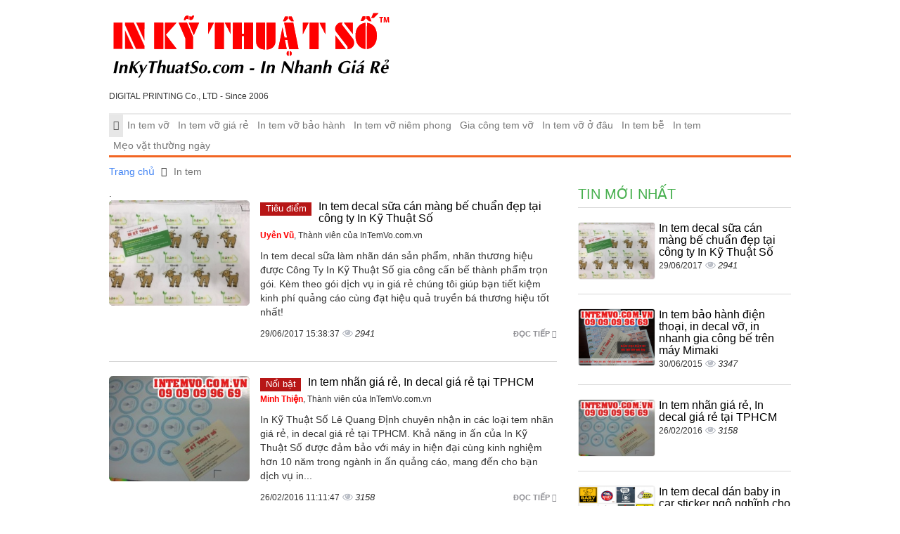

--- FILE ---
content_type: text/html; charset=UTF-8
request_url: https://intemvo.com.vn/in-tem.html
body_size: 10013
content:
<!DOCTYPE html>
<html lang="vi">
    <head>
        <meta charset="utf-8">
        <meta http-equiv="X-UA-Compatible" content="IE=edge">
        <title>In tem, InTemVo.com.vn, Trang 1</title>
        <meta name="viewport" content="width=device-width, initial-scale=1, maximum-scale=1, minimum-scale=1, user-scalable=no, minimal-ui" />
        <meta name="description" content="In tem, InTemVo.com.vn, chuyên trang In tem, Trang 1">
        <meta name="keywords" content="In tem">
        <meta name="robots" content="index, follow">
        <meta name="geo.region" content="">
        <meta name="geo.placename" content="">
        <meta name="geo.position" content="">
        <meta name="ICBM" content="">

        <meta property="og:site_name" content="InTemVo.com.vn">
        <meta property="og:title" content="In tem">
        <meta property="og:description" content="In tem">
        <meta property="og:url" content="http://intemvo.com.vn/in-tem.html">
        <meta property="og:image" content="https://cdn.intemvo.com.vn/asset/home/img/logo_fb.png">
        <meta property="og:type" content="website">
        <meta property="og:locale" itemprop="inLanguage" content="vi_VN">
        <meta property="og:type" content="article" />
        <meta property="fb:admins" content="">
        <meta property="fb:app_id" content="">
        <meta name="google-signin-clientid" content="229737549315-jm6h3uo1elndmhnu6vb7vgskk8p3d978.apps.googleusercontent.com" />
        <meta name="google-signin-scope" content="https://www.googleapis.com/auth/plus.login" />
        <meta name="google-signin-requestvisibleactions" content="http://schema.org/AddAction" />
        <meta name="google-signin-cookiepolicy" content="single_host_origin" />

        <link rel="shortcut icon" href="https://cdn.intemvo.com.vn/asset/admin/images/favicon.jpg">
        <link rel="image_src" href="https://cdn.intemvo.com.vn/asset/home/img/logo.png">
        <link rel="canonical" href="https://intemvo.com.vn/in-tem.html">
        <link rel="author" href="">

        <link type="text/css" rel="stylesheet" href="https://cdn.intemvo.com.vn/asset/home/css/blog/bootstrap.css?898">
<link type="text/css" rel="stylesheet" href="https://cdn.intemvo.com.vn/asset/home/css/blog/owl.carousel.css?898">
<link type="text/css" rel="stylesheet" href="https://cdn.intemvo.com.vn/asset/home/css/blog/owl.theme.css?898">
<link type="text/css" rel="stylesheet" href="https://cdn.intemvo.com.vn/asset/home/css/blog/node.css?898">
<link type="text/css" rel="stylesheet" href="https://cdn.intemvo.com.vn/asset/home/css/blog/font-awesome.css?898">
<link type="text/css" rel="stylesheet" href="https://cdn.intemvo.com.vn/asset/home/css/blog/style.css?898">
<link type="text/css" rel="stylesheet" href="https://cdn.intemvo.com.vn/asset/home/css/muabannhanhapi.css?898">
<script type="text/javascript" src="https://cdn.intemvo.com.vn/asset/home/js/blog/jquery-1.9.1.js?898"></script>
<script type="text/javascript" src="https://cdn.intemvo.com.vn/asset/home/js/blog/owl.carousel.js?898"></script>
<script type="text/javascript" src="https://cdn.intemvo.com.vn/asset/home/js/blog/bootstrap.js?898"></script>
<script type="text/javascript" src="https://cdn.intemvo.com.vn/asset/home/js/blog/popup.js?898"></script>


        <script>
            (function(i,s,o,g,r,a,m){i['GoogleAnalyticsObject']=r;i[r]=i[r]||function(){
            (i[r].q=i[r].q||[]).push(arguments)},i[r].l=1*new Date();a=s.createElement(o),
            m=s.getElementsByTagName(o)[0];a.async=1;a.src=g;m.parentNode.insertBefore(a,m)
            })(window,document,'script','//www.google-analytics.com/analytics.js','ga');

            ga('create', 'UA-64914215-1', 'auto');
            ga('send', 'pageview');

        </script>
    </head>

    <body>
        <header id="header">
    <div class="container">
        <div class="col-sm-5 col-md-5 col-0">
            <a href="https://intemvo.com.vn/" id="logo">
                <img src="https://cdn.intemvo.com.vn/asset/home/img/logo_inkythuatso.svg"  alt="In tem, InTemVo.com.vn, Trang 1">
            </a>
            <div style="font-size: 12px">
                DIGITAL PRINTING Co., LTD - Since 2006
            </div>
        </div>
        <div class="col-sm-9 col-md-9">
            <div class="ad-header">
            </div>
        </div>
        
        <div class="clearfix"></div>
    <nav id="nav" class="navbar navbar-default">
        <div class="navbar-header congso-navbar-header">
            <button type="button" class="navbar-toggle collapsed" data-toggle="collapse" data-target="#bs-example-navbar-collapse-1">
                <span class="sr-only">Toggle navigation</span>
                <span class="icon-bar"></span>
                <span class="icon-bar"></span>
                <span class="icon-bar"></span>
            </button>
        </div>
        <div class="collapse navbar-collapse congso-navbar-collapse" id="bs-example-navbar-collapse-1">
            <ul class="nav navbar-nav congso-nav">
                <li class="active"><a href="https://intemvo.com.vn/"><i class="fa fa-home"></i></a></li>
                                                    <li>
                        <a href="/in-tem-vo.html" title="In tem vỡ">
                            In tem vỡ                        </a>
                                    
                    
                </li> 
                                                    <li>
                        <a href="/in-tem-vo-gia-re.html" title="In tem vỡ giá rẻ">
                            In tem vỡ giá rẻ                        </a>
                                    
                    
                </li> 
                                                    <li>
                        <a href="/in-tem-vo-bao-hanh.html" title="In tem vỡ bảo hành">
                            In tem vỡ bảo hành                        </a>
                                    
                    
                </li> 
                                                    <li>
                        <a href="/in-tem-vo-niem-phong.html" title="In tem vỡ niêm phong">
                            In tem vỡ niêm phong                        </a>
                                    
                    
                </li> 
                                                    <li>
                        <a href="/gia-cong-tem-vo.html" title="Gia công tem vỡ">
                            Gia công tem vỡ                        </a>
                                    
                    
                </li> 
                                                    <li>
                        <a href="/in-tem-vo-o-dau.html" title="In tem vỡ ở đâu">
                            In tem vỡ ở đâu                        </a>
                                    
                    
                </li> 
                                                    <li>
                        <a href="/in-tem-be.html" title="In tem bễ">
                            In tem bễ                        </a>
                                    
                    
                </li> 
                                                    <li>
                        <a href="/in-tem.html" title="In tem">
                            In tem                        </a>
                                    
                    
                </li> 
                                                    <li>
                        <a href="/meo-vat-thuong-ngay.html" title="Mẹo vặt thường ngày">
                            Mẹo vặt thường ngày                        </a>
                                    
                    
                </li> 
                            </ul>
        </div>
</nav>
</header>
        <style type="text/css">
    .congso-post-block .post-detail .post-title a:hover{color:#4caf50;}
</style>
<section id="section2">
    <div class="container">
        <div class="row">
            <div class="col-sm-12">
    <ol class="breadcrumb">
                                                                                <li>
                            <a href="https://intemvo.com.vn/">Trang chủ</a>
                        </li>
                                                                                                            <li class="active">
                            <h1>In tem</h1>
                        </li>
                                                            </ol>   
</div>
<div class="clearfix"></div>
            <div class="col-lg-8 col-md-8 congso-main-content">
                            <div class="congso-list-post">.
                                        <div class="congso-post-block">
                        <div class="post-image list-img">
                                                            <img src="https://cdn.intemvo.com.vn/asset/home/img/250/5954bc8d3ec5c1498725517.jpg" alt="In tem decal sữa cán màng bế chuẩn đẹp tại công ty In Kỹ Thuật Số">
                                                    </div>
                        <div class="post-detail list-category">
                            <h2 class="post-title">
                                                                    <span class="congso-light">
                                        Tiêu điểm                                    </span>
                                                                <a href="https://intemvo.com.vn/in-tem-decal-sua-can-mang-be-chuan-dep-tai-cong-ty-in-ky-thuat-so-135.html" class="title-post">In tem decal sữa cán màng bế chuẩn đẹp tại công ty In Kỹ Thuật Số</a></h2>
                            <div class="post-author">
                                <a class="author-name" href="">
                                    <b style="color: red">Uyên Vũ</b>, Thành viên của InTemVo.com.vn                                </a>
                            </div>
                            <div class="post-body">
                                In tem decal sữa làm nhãn dán sản phẩm, nhãn thương hiệu được Công Ty In Kỹ Thuật Số gia công cấn bế thành phẩm trọn gói. Kèm theo gói dịch vụ in giá rẻ chúng tôi giúp bạn tiết kiệm kinh phí quảng cáo cùng đạt hiệu quả truyền bá thương hiệu tốt nhất!                            </div>
                            <div class="post-footer">
                                <a href="https://intemvo.com.vn/in-tem-decal-sua-can-mang-be-chuan-dep-tai-cong-ty-in-ky-thuat-so-135.html" class="congso-readmore">
                                    Đọc tiếp <i class="fa fa-share"></i>
                                </a>
                                <div class="congso-likebox">
                                    <div class="fb-like" data-href="https://intemvo.com.vn/in-tem-decal-sua-can-mang-be-chuan-dep-tai-cong-ty-in-ky-thuat-so-135.html" data-layout="button_count" data-action="like" data-show-faces="false" data-share="true"></div>
                                </div>
                                <span>29/06/2017 15:38:37</span>
                                <span class="analytics">2941</span>
                            </div>
                        </div>
                    </div>
                                        <div class="congso-post-block">
                        <div class="post-image list-img">
                                                            <img src="https://cdn.intemvo.com.vn/asset/home/img/250/in_tem_nhan_gia_re_in_decal_gia_re_tai_tphcm20160226111147.jpg" alt="In tem nhãn giá rẻ, In decal giá rẻ tại TPHCM">
                                                    </div>
                        <div class="post-detail list-category">
                            <h2 class="post-title">
                                                                    <span class="congso-light">
                                        Nổi bật                                    </span>
                                                                <a href="https://intemvo.com.vn/in-tem-nhan-gia-re-in-decal-gia-re-tai-tphcm-93.html" class="title-post">In tem nhãn giá rẻ, In decal giá rẻ tại TPHCM</a></h2>
                            <div class="post-author">
                                <a class="author-name" href="">
                                    <b style="color: red">Minh Thiện</b>, Thành viên của InTemVo.com.vn                                </a>
                            </div>
                            <div class="post-body">
                                In Kỹ Thuật Số Lê Quang Định chuyên nhận in các loại tem nhãn giá rẻ, in decal giá rẻ tại TPHCM. Khả năng in ấn của In Kỹ Thuật Số được đảm bảo với máy in hiện đại cùng kinh nghiệm hơn 10 năm trong ngành in ấn quảng cáo, mang đến cho bạn dịch vụ in...                            </div>
                            <div class="post-footer">
                                <a href="https://intemvo.com.vn/in-tem-nhan-gia-re-in-decal-gia-re-tai-tphcm-93.html" class="congso-readmore">
                                    Đọc tiếp <i class="fa fa-share"></i>
                                </a>
                                <div class="congso-likebox">
                                    <div class="fb-like" data-href="https://intemvo.com.vn/in-tem-nhan-gia-re-in-decal-gia-re-tai-tphcm-93.html" data-layout="button_count" data-action="like" data-show-faces="false" data-share="true"></div>
                                </div>
                                <span>26/02/2016 11:11:47</span>
                                <span class="analytics">3158</span>
                            </div>
                        </div>
                    </div>
                                        <div class="congso-post-block">
                        <div class="post-image list-img">
                                                            <img src="https://cdn.intemvo.com.vn/asset/home/img/250/57f72af73ec8f1475816183.png" alt="In tem decal dán baby in car sticker ngộ nghĩnh cho Đại lý xe ôtô Mazda">
                                                    </div>
                        <div class="post-detail list-category">
                            <h2 class="post-title">
                                                                <a href="https://intemvo.com.vn/in-tem-decal-dan-baby-in-car-sticker-ngo-nghinh-cho-dai-ly-xe-oto-mazda-133.html" class="title-post">In tem decal dán baby in car sticker ngộ nghĩnh cho Đại lý xe ôtô Mazda</a></h2>
                            <div class="post-author">
                                <a class="author-name" href="">
                                    <b style="color: red">Nguyễn Liên</b>, Thành viên của InTemVo.com.vn                                </a>
                            </div>
                            <div class="post-body">
                                Công ty In Tem Vỡ - intemvo.com.vn chuyên nhận in tem decal dán baby in car sticker ngộ nghĩnh cho các đại lý, showroom xe hơi, trong đó có đại lý xe ôtô Mazda,... với cước phí hấp dẫn. Nhanh tay đặt in tem decal dán để được nhận báo giá nhanh và tư...                            </div>
                            <div class="post-footer">
                                <a href="https://intemvo.com.vn/in-tem-decal-dan-baby-in-car-sticker-ngo-nghinh-cho-dai-ly-xe-oto-mazda-133.html" class="congso-readmore">
                                    Đọc tiếp <i class="fa fa-share"></i>
                                </a>
                                <div class="congso-likebox">
                                    <div class="fb-like" data-href="https://intemvo.com.vn/in-tem-decal-dan-baby-in-car-sticker-ngo-nghinh-cho-dai-ly-xe-oto-mazda-133.html" data-layout="button_count" data-action="like" data-show-faces="false" data-share="true"></div>
                                </div>
                                <span>07/10/2016 11:56:23</span>
                                <span class="analytics">4460</span>
                            </div>
                        </div>
                    </div>
                                        <div class="congso-post-block">
                        <div class="post-image list-img">
                                                            <img src="https://cdn.intemvo.com.vn/asset/home/img/250/586ca4e5b159d1483515109.jpg" alt="Mẹo thiết kế tem nhãn đẹp, ấn tượng và mang lại hiệu quả cao">
                                                    </div>
                        <div class="post-detail list-category">
                            <h2 class="post-title">
                                                                    <span class="congso-light">
                                        Nổi bật                                    </span>
                                                                <a href="https://intemvo.com.vn/meo-thiet-ke-tem-nhan-dep-an-tuong-va-mang-lai-hieu-qua-cao-134.html" class="title-post">Mẹo thiết kế tem nhãn đẹp, ấn tượng và mang lại hiệu quả cao</a></h2>
                            <div class="post-author">
                                <a class="author-name" href="">
                                    <b style="color: red">Nguyễn Liên</b>, Thành viên của InTemVo.com.vn                                </a>
                            </div>
                            <div class="post-body">
                                Tem nhãn dán sản phẩm có vai trò rất quan trọng đối với nhà kinh doanh. Và để làm nên thương hiệu và mang lại hiệu quả khi in tem nhãn. Mời bạn cùng đọc bài viết sau từ Công ty In Tem Vỡ - InTemVo.com.vn để có thêm kinh nghiệm in ấn tem nhãn cho...                            </div>
                            <div class="post-footer">
                                <a href="https://intemvo.com.vn/meo-thiet-ke-tem-nhan-dep-an-tuong-va-mang-lai-hieu-qua-cao-134.html" class="congso-readmore">
                                    Đọc tiếp <i class="fa fa-share"></i>
                                </a>
                                <div class="congso-likebox">
                                    <div class="fb-like" data-href="https://intemvo.com.vn/meo-thiet-ke-tem-nhan-dep-an-tuong-va-mang-lai-hieu-qua-cao-134.html" data-layout="button_count" data-action="like" data-show-faces="false" data-share="true"></div>
                                </div>
                                <span>04/01/2017 14:31:49</span>
                                <span class="analytics">3367</span>
                            </div>
                        </div>
                    </div>
                                        <div class="congso-post-block">
                        <div class="post-image list-img">
                                                            <img src="https://cdn.intemvo.com.vn/asset/home/img/250/in_tem_nhan_decal_inkythuatso_com20160125095642.jpg" alt="In tem nhãn decal - Inkythuatso.com">
                                                    </div>
                        <div class="post-detail list-category">
                            <h2 class="post-title">
                                                                <a href="https://intemvo.com.vn/in-tem-nhan-decal-inkythuatso-com-88.html" class="title-post">In tem nhãn decal - Inkythuatso.com</a></h2>
                            <div class="post-author">
                                <a class="author-name" href="">
                                    <b style="color: red">Tiên Tiên</b>, Thành viên của InTemVo.com.vn                                </a>
                            </div>
                            <div class="post-body">
                                Dịch vụ in tem nh&atilde;n decal tại In Kỹ Thuật Số:- In tem nh&atilde;n decal gi&aacute; rẻ, in tem nh&atilde;n decal nhanh- In tem nh&atilde;n decal c&aacute;c k&iacute;ch thước d&aacute;n chai nhựa, thủy tinh, gỗ, hộp giấy, b&igrave;nh, lọ,...- In...                            </div>
                            <div class="post-footer">
                                <a href="https://intemvo.com.vn/in-tem-nhan-decal-inkythuatso-com-88.html" class="congso-readmore">
                                    Đọc tiếp <i class="fa fa-share"></i>
                                </a>
                                <div class="congso-likebox">
                                    <div class="fb-like" data-href="https://intemvo.com.vn/in-tem-nhan-decal-inkythuatso-com-88.html" data-layout="button_count" data-action="like" data-show-faces="false" data-share="true"></div>
                                </div>
                                <span>25/01/2016 09:56:42</span>
                                <span class="analytics">180</span>
                            </div>
                        </div>
                    </div>
                                        <div class="congso-post-block">
                        <div class="post-image list-img">
                                                            <img src="https://cdn.intemvo.com.vn/asset/home/img/250/in_sticker_theo_yeu_cau_inkythuatso_com20160119131222.jpg" alt="In sticker theo yêu cầu - inkythuatso.com">
                                                    </div>
                        <div class="post-detail list-category">
                            <h2 class="post-title">
                                                                <a href="https://intemvo.com.vn/in-sticker-theo-yeu-cau-inkythuatso-com-87.html" class="title-post">In sticker theo yêu cầu - inkythuatso.com</a></h2>
                            <div class="post-author">
                                <a class="author-name" href="">
                                    <b style="color: red">Tiên Tiên</b>, Thành viên của InTemVo.com.vn                                </a>
                            </div>
                            <div class="post-body">
                                C&aacute;c loại sticker In Kỹ Thuật Số thực hiện bao gồm:- In sticker h&igrave;nh nh&acirc;n vật hoạt h&igrave;nh- In sticker h&igrave;nh thần tượng Kpop, người nổi tiếng- In sticker d&aacute;n tường- In sticker d&aacute;n b&agrave;n, b&agrave;n...                            </div>
                            <div class="post-footer">
                                <a href="https://intemvo.com.vn/in-sticker-theo-yeu-cau-inkythuatso-com-87.html" class="congso-readmore">
                                    Đọc tiếp <i class="fa fa-share"></i>
                                </a>
                                <div class="congso-likebox">
                                    <div class="fb-like" data-href="https://intemvo.com.vn/in-sticker-theo-yeu-cau-inkythuatso-com-87.html" data-layout="button_count" data-action="like" data-show-faces="false" data-share="true"></div>
                                </div>
                                <span>19/01/2016 13:12:22</span>
                                <span class="analytics">218</span>
                            </div>
                        </div>
                    </div>
                                        <div class="congso-post-block">
                        <div class="post-image list-img">
                                                            <img src="https://cdn.intemvo.com.vn/asset/home/img/250/dia_chi_in_tem_vo_uy_tin_tai_tp_hcm20150304112500.png" alt="Địa chỉ in tem vỡ uy tín tại Tp.HCM">
                                                    </div>
                        <div class="post-detail list-category">
                            <h2 class="post-title">
                                                                    <span class="congso-light">
                                        Tiêu điểm                                    </span>
                                                                <a href="https://intemvo.com.vn/dia-chi-in-tem-vo-uy-tin-tai-tp-hcm-14.html" class="title-post">Địa chỉ in tem vỡ uy tín tại Tp.HCM</a></h2>
                            <div class="post-author">
                                <a class="author-name" href="">
                                    <b style="color: red">Huyền Nguyễn</b>, Thành viên của InTemVo.com.vn                                </a>
                            </div>
                            <div class="post-body">
                                Đặt in tem vỡ nhanh, gi&aacute; rẻ tại Tp.HCM với In Kỹ Thuật Số - Digital Printing ltd; trực tiếp thực hiện với c&ocirc;ng nghệ in offset số lượng lớn v&agrave; in phun kỹ thuật số; l&agrave; địa chỉ in tem vỡ uy t&iacute;n tại Tp.HCM ch&uacute;ng...                            </div>
                            <div class="post-footer">
                                <a href="https://intemvo.com.vn/dia-chi-in-tem-vo-uy-tin-tai-tp-hcm-14.html" class="congso-readmore">
                                    Đọc tiếp <i class="fa fa-share"></i>
                                </a>
                                <div class="congso-likebox">
                                    <div class="fb-like" data-href="https://intemvo.com.vn/dia-chi-in-tem-vo-uy-tin-tai-tp-hcm-14.html" data-layout="button_count" data-action="like" data-show-faces="false" data-share="true"></div>
                                </div>
                                <span>04/03/2015 11:25:00</span>
                                <span class="analytics">581</span>
                            </div>
                        </div>
                    </div>
                                        <div class="congso-post-block">
                        <div class="post-image list-img">
                                                            <img src="https://cdn.intemvo.com.vn/asset/home/img/250/in_nhanh_tem_vo_in_tem_vo_so_luong_it_voi_cong_nghe_in_phun_ky_thuat_so20150609152616.png" alt="In nhanh tem vỡ, in tem vỡ số lượng ít với công nghệ in phun kỹ thuật số">
                                                    </div>
                        <div class="post-detail list-category">
                            <h2 class="post-title">
                                                                    <span class="congso-light">
                                        Tiêu điểm                                    </span>
                                                                <a href="https://intemvo.com.vn/in-nhanh-tem-vo-in-tem-vo-so-luong-it-voi-cong-nghe-in-phun-ky-thuat-so-15.html" class="title-post">In nhanh tem vỡ, in tem vỡ số lượng ít với công nghệ in phun kỹ thuật số</a></h2>
                            <div class="post-author">
                                <a class="author-name" href="">
                                    <b style="color: red">Uyên Vũ</b>, Thành viên của InTemVo.com.vn                                </a>
                            </div>
                            <div class="post-body">
                                Với sự ph&aacute;t triển kh&ocirc;ng ngừng của c&ocirc;ng nghệ in ấn cho ph&eacute;p thực hiện in nhanh tem vỡ với số lượng t&ugrave;y chọn. Bạn c&oacute; thể chọn in số lượng lớn với in offset hay in kỹ thuật số với số lượng tem &iacute;t. In nhanh...                            </div>
                            <div class="post-footer">
                                <a href="https://intemvo.com.vn/in-nhanh-tem-vo-in-tem-vo-so-luong-it-voi-cong-nghe-in-phun-ky-thuat-so-15.html" class="congso-readmore">
                                    Đọc tiếp <i class="fa fa-share"></i>
                                </a>
                                <div class="congso-likebox">
                                    <div class="fb-like" data-href="https://intemvo.com.vn/in-nhanh-tem-vo-in-tem-vo-so-luong-it-voi-cong-nghe-in-phun-ky-thuat-so-15.html" data-layout="button_count" data-action="like" data-show-faces="false" data-share="true"></div>
                                </div>
                                <span>09/06/2015 15:26:16</span>
                                <span class="analytics">583</span>
                            </div>
                        </div>
                    </div>
                                        <div class="congso-post-block">
                        <div class="post-image list-img">
                                                            <img src="https://cdn.intemvo.com.vn/asset/home/img/250/in_tem_bao_hanh_tp_hcm_da_dang_mau_tem_bao_hanh_nhan_thiet_ke_ngay_mau_tem_bao_hanh20150616162356.png" alt="In tem bảo hành Tp.HCM, đa dạng mẫu tem bảo hành, nhận thiết kế ngay mẫu tem bảo hành">
                                                    </div>
                        <div class="post-detail list-category">
                            <h2 class="post-title">
                                                                <a href="https://intemvo.com.vn/in-tem-bao-hanh-tp-hcm-da-dang-mau-tem-bao-hanh-nhan-thiet-ke-ngay-mau-tem-bao-hanh-16.html" class="title-post">In tem bảo hành Tp.HCM, đa dạng mẫu tem bảo hành, nhận thiết kế ngay mẫu tem bảo hành</a></h2>
                            <div class="post-author">
                                <a class="author-name" href="">
                                    <b style="color: red">Uyên Vũ</b>, Thành viên của InTemVo.com.vn                                </a>
                            </div>
                            <div class="post-body">
                                In tem bảo h&agrave;nh gi&uacute;p bảo vệ quyền lợi của người ti&ecirc;u d&ugrave;ng cũng như bảo vệ uy t&iacute;n của đơn vị kinh doanh. In tem bảo h&agrave;nh Tp.HCM l&agrave; dịch vụ được C&ocirc;ng ty TNHH In Kỹ Thuật Số - Digital Printing cung...                            </div>
                            <div class="post-footer">
                                <a href="https://intemvo.com.vn/in-tem-bao-hanh-tp-hcm-da-dang-mau-tem-bao-hanh-nhan-thiet-ke-ngay-mau-tem-bao-hanh-16.html" class="congso-readmore">
                                    Đọc tiếp <i class="fa fa-share"></i>
                                </a>
                                <div class="congso-likebox">
                                    <div class="fb-like" data-href="https://intemvo.com.vn/in-tem-bao-hanh-tp-hcm-da-dang-mau-tem-bao-hanh-nhan-thiet-ke-ngay-mau-tem-bao-hanh-16.html" data-layout="button_count" data-action="like" data-show-faces="false" data-share="true"></div>
                                </div>
                                <span>16/06/2015 16:23:56</span>
                                <span class="analytics">541</span>
                            </div>
                        </div>
                    </div>
                                        <div class="congso-post-block">
                        <div class="post-image list-img">
                                                            <img src="https://cdn.intemvo.com.vn/asset/home/img/250/in_tem_vo_gia_re20150228163435.png" alt="In tem vỡ giá rẻ">
                                                    </div>
                        <div class="post-detail list-category">
                            <h2 class="post-title">
                                                                <a href="https://intemvo.com.vn/in-tem-vo-gia-re-10.html" class="title-post">In tem vỡ giá rẻ</a></h2>
                            <div class="post-author">
                                <a class="author-name" href="">
                                    <b style="color: red">Mãnh Nhi</b>, Thành viên của InTemVo.com.vn                                </a>
                            </div>
                            <div class="post-body">
                                Ng&agrave;y nay, in tem vỡ được nhiều người sử dụng để l&agrave;m tem bảo h&agrave;nh, tem ni&ecirc;n phong cho c&aacute;c loại h&agrave;ng h&oacute;a, sản phẩm, đặc biệt l&agrave; c&aacute;c linh kiện điện tử. &nbsp; In tem vỡ gi&aacute; rẻ được...                            </div>
                            <div class="post-footer">
                                <a href="https://intemvo.com.vn/in-tem-vo-gia-re-10.html" class="congso-readmore">
                                    Đọc tiếp <i class="fa fa-share"></i>
                                </a>
                                <div class="congso-likebox">
                                    <div class="fb-like" data-href="https://intemvo.com.vn/in-tem-vo-gia-re-10.html" data-layout="button_count" data-action="like" data-show-faces="false" data-share="true"></div>
                                </div>
                                <span>28/02/2015 16:34:35</span>
                                <span class="analytics">540</span>
                            </div>
                        </div>
                    </div>
                                        <div class="congso-post-block">
                        <div class="post-image list-img">
                                                            <img src="https://cdn.intemvo.com.vn/asset/home/img/250/in_tem_vo_chat_luong_tai_binh_thanh20150228162543.png" alt="In tem vỡ chất lượng tại Bình Thạnh">
                                                    </div>
                        <div class="post-detail list-category">
                            <h2 class="post-title">
                                                                <a href="https://intemvo.com.vn/in-tem-vo-chat-luong-tai-binh-thanh-9.html" class="title-post">In tem vỡ chất lượng tại Bình Thạnh</a></h2>
                            <div class="post-author">
                                <a class="author-name" href="">
                                    <b style="color: red">Mãnh Nhi</b>, Thành viên của InTemVo.com.vn                                </a>
                            </div>
                            <div class="post-body">
                                Bạn đang c&oacute; nhu cầu in ấn tem vỡ, bạn đang muốn t&igrave;m một địa điểm in ấn ở khu vực B&igrave;nh Thạnh. C&ocirc;ng ty TNHH In Kỹ Thuật Số tại 365-L&ecirc; Quang Định &ndash; P.5 &ndash; Q.B&igrave;nh Thạnh sẽ đ&aacute;p ứng được những...                            </div>
                            <div class="post-footer">
                                <a href="https://intemvo.com.vn/in-tem-vo-chat-luong-tai-binh-thanh-9.html" class="congso-readmore">
                                    Đọc tiếp <i class="fa fa-share"></i>
                                </a>
                                <div class="congso-likebox">
                                    <div class="fb-like" data-href="https://intemvo.com.vn/in-tem-vo-chat-luong-tai-binh-thanh-9.html" data-layout="button_count" data-action="like" data-show-faces="false" data-share="true"></div>
                                </div>
                                <span>28/02/2015 16:25:43</span>
                                <span class="analytics">556</span>
                            </div>
                        </div>
                    </div>
                                        <div class="congso-post-block">
                        <div class="post-image list-img">
                                                            <img src="https://cdn.intemvo.com.vn/asset/home/img/250/in_tem_be_so_luong_lon_tai_tp_hcm20150228161719.png" alt="In tem bể số lượng lớn tại TP.HCM">
                                                    </div>
                        <div class="post-detail list-category">
                            <h2 class="post-title">
                                                                <a href="https://intemvo.com.vn/in-tem-be-so-luong-lon-tai-tp-hcm-8.html" class="title-post">In tem bể số lượng lớn tại TP.HCM</a></h2>
                            <div class="post-author">
                                <a class="author-name" href="">
                                    <b style="color: red">Mãnh Nhi</b>, Thành viên của InTemVo.com.vn                                </a>
                            </div>
                            <div class="post-body">
                                In tem bể ng&agrave;y nay đ&atilde; trở n&ecirc;n quen thuộc với nhiều người. Ch&uacute;ng ta c&oacute; thể bắt gặp c&aacute;c loại tem bể th&ocirc;ng dụng như: in tem bể bảo h&agrave;nh, in tem bể ni&ecirc;m phong,&hellip; tr&ecirc;n c&aacute;c...                            </div>
                            <div class="post-footer">
                                <a href="https://intemvo.com.vn/in-tem-be-so-luong-lon-tai-tp-hcm-8.html" class="congso-readmore">
                                    Đọc tiếp <i class="fa fa-share"></i>
                                </a>
                                <div class="congso-likebox">
                                    <div class="fb-like" data-href="https://intemvo.com.vn/in-tem-be-so-luong-lon-tai-tp-hcm-8.html" data-layout="button_count" data-action="like" data-show-faces="false" data-share="true"></div>
                                </div>
                                <span>28/02/2015 16:17:19</span>
                                <span class="analytics">591</span>
                            </div>
                        </div>
                    </div>
                                        <div class="congso-post-block">
                        <div class="post-image list-img">
                                                            <img src="https://cdn.intemvo.com.vn/asset/home/img/250/in_tem_be_gia_re20150228155621.png" alt="In tem bễ giá rẻ">
                                                    </div>
                        <div class="post-detail list-category">
                            <h2 class="post-title">
                                                                <a href="https://intemvo.com.vn/in-tem-be-gia-re-7.html" class="title-post">In tem bễ giá rẻ</a></h2>
                            <div class="post-author">
                                <a class="author-name" href="">
                                    <b style="color: red">Mãnh Nhi</b>, Thành viên của InTemVo.com.vn                                </a>
                            </div>
                            <div class="post-body">
                                In tem bể ng&agrave;y nay được sử dụng rất th&ocirc;ng dụng, đặc biệt l&agrave; cho in ấn c&aacute;c loại tem bảo h&agrave;nh sản phẩm. L&agrave;m thế n&agrave;o t&igrave;m được một dịch vụ in ấn tem bễ gi&aacute; rẻ, chất lượng lu&ocirc;n l&agrave;...                            </div>
                            <div class="post-footer">
                                <a href="https://intemvo.com.vn/in-tem-be-gia-re-7.html" class="congso-readmore">
                                    Đọc tiếp <i class="fa fa-share"></i>
                                </a>
                                <div class="congso-likebox">
                                    <div class="fb-like" data-href="https://intemvo.com.vn/in-tem-be-gia-re-7.html" data-layout="button_count" data-action="like" data-show-faces="false" data-share="true"></div>
                                </div>
                                <span>28/02/2015 15:56:21</span>
                                <span class="analytics">541</span>
                            </div>
                        </div>
                    </div>
                                        <div class="congso-post-block">
                        <div class="post-image list-img">
                                                            <img src="https://cdn.intemvo.com.vn/asset/home/img/250/in_tem_vo_bao_hanh_linh_kien20150228154252.png" alt="In tem vỡ bảo hành linh kiện">
                                                    </div>
                        <div class="post-detail list-category">
                            <h2 class="post-title">
                                                                <a href="https://intemvo.com.vn/in-tem-vo-bao-hanh-linh-kien-6.html" class="title-post">In tem vỡ bảo hành linh kiện</a></h2>
                            <div class="post-author">
                                <a class="author-name" href="">
                                    <b style="color: red">Mãnh Nhi</b>, Thành viên của InTemVo.com.vn                                </a>
                            </div>
                            <div class="post-body">
                                In tem vỡ bảo h&agrave;nh linh kiện đang l&agrave; sự lựa chọn của nhiều người bởi nhiều ưu điểm v&agrave; c&ocirc;ng dụng m&agrave; n&oacute; mang lại. &nbsp; In tem vỡ bảo h&agrave;nh linh kiện được thực hiện tại In tem vỡ bảo h&agrave;nh linh kiện...                            </div>
                            <div class="post-footer">
                                <a href="https://intemvo.com.vn/in-tem-vo-bao-hanh-linh-kien-6.html" class="congso-readmore">
                                    Đọc tiếp <i class="fa fa-share"></i>
                                </a>
                                <div class="congso-likebox">
                                    <div class="fb-like" data-href="https://intemvo.com.vn/in-tem-vo-bao-hanh-linh-kien-6.html" data-layout="button_count" data-action="like" data-show-faces="false" data-share="true"></div>
                                </div>
                                <span>28/02/2015 15:42:52</span>
                                <span class="analytics">624</span>
                            </div>
                        </div>
                    </div>
                                        <div class="congso-post-block">
                        <div class="post-image list-img">
                                                            <img src="https://cdn.intemvo.com.vn/asset/home/img/250/in_tem_vo_bao_hanh_nhanh_chong_chat_luong20150228153245.png" alt="In tem vỡ bảo hành nhanh chóng, chất lượng">
                                                    </div>
                        <div class="post-detail list-category">
                            <h2 class="post-title">
                                                                <a href="https://intemvo.com.vn/in-tem-vo-bao-hanh-nhanh-chong-chat-luong-5.html" class="title-post">In tem vỡ bảo hành nhanh chóng, chất lượng</a></h2>
                            <div class="post-author">
                                <a class="author-name" href="">
                                    <b style="color: red">Mãnh Nhi</b>, Thành viên của InTemVo.com.vn                                </a>
                            </div>
                            <div class="post-body">
                                Ng&agrave;y nay, in tem được rất nhiều người ưa chuộng bở những c&ocirc;ng dụng v&agrave; lợi &iacute;ch m&agrave; n&oacute; mang lại. Dịch vụ in ấn tem bảo h&agrave;nh từ c&ocirc;ng ty TNHH In Kỹ Thuật Số sẽ mang đến cho bạn dịch vụ in ấn tem bảo...                            </div>
                            <div class="post-footer">
                                <a href="https://intemvo.com.vn/in-tem-vo-bao-hanh-nhanh-chong-chat-luong-5.html" class="congso-readmore">
                                    Đọc tiếp <i class="fa fa-share"></i>
                                </a>
                                <div class="congso-likebox">
                                    <div class="fb-like" data-href="https://intemvo.com.vn/in-tem-vo-bao-hanh-nhanh-chong-chat-luong-5.html" data-layout="button_count" data-action="like" data-show-faces="false" data-share="true"></div>
                                </div>
                                <span>28/02/2015 15:32:45</span>
                                <span class="analytics">601</span>
                            </div>
                        </div>
                    </div>
                    
                    <div class="paging">
                                                    <div class="page-navi">
                                                                    <a class="prev item active"><i class="fa fa-angle-left"></i></a>
                                
                                                                                                    
                                                                                                                                                                                                                                            
                                <a class="item active">
                                    1                                </a>

                                                                                                    
                                                                                                        <a href="https://intemvo.com.vn/in-tem.html?page=2" class="item">
                                            2                                        </a>
                                                                                                                                                                                                                                                                                
                                                                    <a href="https://intemvo.com.vn/in-tem.html?page=2" class="next item">
                                        <i class="fa fa-angle-right"></i>
                                    </a>
                                                            </div>
                                            </div>
                </div>
                        </div>
            <div class="col-lg-4 col-md-4 congso-main-aside">
                <div class="congso-aside-block">
                    <h3 class="aside-title">Tin mới nhất</h3>
                    
                    <div class="most-new-post-block">
            <div class="post-image">
                <div class="type-img">
                                            <img src="https://cdn.intemvo.com.vn/asset/home/img/150/5954bc8d3ec5c1498725517.jpg" alt="In tem decal sữa cán màng bế chuẩn đẹp tại công ty In Kỹ Thuật Số">
                                    </div>
            </div>
            <div class="post-detail">
                <h2 class="post-title">
                    <a href="https://intemvo.com.vn/in-tem-decal-sua-can-mang-be-chuan-dep-tai-cong-ty-in-ky-thuat-so-135.html" class="title-post">
                        In tem decal sữa cán màng bế chuẩn đẹp tại công ty In Kỹ Thuật Số                    </a>
                </h2>
                <span>29/06/2017</span>
                <span class="analytics">2941</span>
            </div>
        </div>
                    <div class="most-new-post-block">
            <div class="post-image">
                <div class="type-img">
                                            <img src="https://cdn.intemvo.com.vn/asset/home/img/150/in_tem_bao_hanh_dien_thoai_in_decal_vo_in_nhanh_gia_cong_be_tren_may_mimaki20150630163740.png" alt="In tem bảo hành điện thoại, in decal vỡ, in nhanh gia công bế trên máy Mimaki">
                                    </div>
            </div>
            <div class="post-detail">
                <h2 class="post-title">
                    <a href="https://intemvo.com.vn/in-tem-bao-hanh-dien-thoai-in-decal-vo-in-nhanh-gia-cong-be-tren-may-mimaki-20.html" class="title-post">
                        In tem bảo hành điện thoại, in decal vỡ, in nhanh gia công bế trên máy Mimaki                    </a>
                </h2>
                <span>30/06/2015</span>
                <span class="analytics">3347</span>
            </div>
        </div>
                    <div class="most-new-post-block">
            <div class="post-image">
                <div class="type-img">
                                            <img src="https://cdn.intemvo.com.vn/asset/home/img/150/in_tem_nhan_gia_re_in_decal_gia_re_tai_tphcm20160226111147.jpg" alt="In tem nhãn giá rẻ, In decal giá rẻ tại TPHCM">
                                    </div>
            </div>
            <div class="post-detail">
                <h2 class="post-title">
                    <a href="https://intemvo.com.vn/in-tem-nhan-gia-re-in-decal-gia-re-tai-tphcm-93.html" class="title-post">
                        In tem nhãn giá rẻ, In decal giá rẻ tại TPHCM                    </a>
                </h2>
                <span>26/02/2016</span>
                <span class="analytics">3158</span>
            </div>
        </div>
                    <div class="most-new-post-block">
            <div class="post-image">
                <div class="type-img">
                                            <img src="https://cdn.intemvo.com.vn/asset/home/img/150/57f72af73ec8f1475816183.png" alt="In tem decal dán baby in car sticker ngộ nghĩnh cho Đại lý xe ôtô Mazda">
                                    </div>
            </div>
            <div class="post-detail">
                <h2 class="post-title">
                    <a href="https://intemvo.com.vn/in-tem-decal-dan-baby-in-car-sticker-ngo-nghinh-cho-dai-ly-xe-oto-mazda-133.html" class="title-post">
                        In tem decal dán baby in car sticker ngộ nghĩnh cho Đại lý xe ôtô Mazda                    </a>
                </h2>
                <span>07/10/2016</span>
                <span class="analytics">4460</span>
            </div>
        </div>
                    </div>
                <div class="congso-aside-block">
                    <h2 class="aside-title">Tin xem nhiều nhất</h2>
                    
    <div class="most-viewed-post-block">
        <div class="post-image">
            <div class="type-img">
                                    <img src="https://cdn.intemvo.com.vn/asset/home/img/150/57566c1f4b9431465281567.jpg" alt="Xe côn tay Honda 67 giá rẻ nhất định phải mua!">
                            </div>
        </div>
        <div class="post-detail">
            <h2 class="post-title">
                <a href="https://intemvo.com.vn/xe-con-tay-honda-67-gia-re-nhat-dinh-phai-mua-119.html" class="title-post">
                    Xe côn tay Honda 67 giá rẻ nhất định phải mua!                </a>
            </h2>
            <span>07/06/2016</span>
            <span class="analytics">5874</span>
        </div>
    </div>
    <div class="most-viewed-post-block">
        <div class="post-image">
            <div class="type-img">
                                    <img src="https://cdn.intemvo.com.vn/asset/home/img/150/576b8931182371466665265.jpg" alt="Giá xe ôtô Kia CD5 cũ: không  ham rẻ để để tránh mua nhầm xe tai nạn">
                            </div>
        </div>
        <div class="post-detail">
            <h2 class="post-title">
                <a href="https://intemvo.com.vn/gia-xe-oto-kia-cd5-cu-khong-ham-re-de-de-tranh-mua-nham-xe-tai-nan-123.html" class="title-post">
                    Giá xe ôtô Kia CD5 cũ: không ham rẻ để để tránh mua nhầm xe tai nạn                </a>
            </h2>
            <span>23/06/2016</span>
            <span class="analytics">3760</span>
        </div>
    </div>
    <div class="most-viewed-post-block">
        <div class="post-image">
            <div class="type-img">
                                    <img src="https://cdn.intemvo.com.vn/asset/home/img/150/57805e5544eb91468030549.jpg" alt="Phù phép Exciter 135 thành Exciter 150">
                            </div>
        </div>
        <div class="post-detail">
            <h2 class="post-title">
                <a href="https://intemvo.com.vn/phu-phep-exciter-135-thanh-exciter-150-126.html" class="title-post">
                    Phù phép Exciter 135 thành Exciter 150                </a>
            </h2>
            <span>09/07/2016</span>
            <span class="analytics">3433</span>
        </div>
    </div>
    <div class="most-viewed-post-block">
        <div class="post-image">
            <div class="type-img">
                                    <img src="https://cdn.intemvo.com.vn/asset/home/img/150/575fdf821db301465900930.jpg" alt="Bạn đã biết cách chọn mua "huyền thoại" Honda 67 giá rẻ chưa?">
                            </div>
        </div>
        <div class="post-detail">
            <h2 class="post-title">
                <a href="https://intemvo.com.vn/ban-da-biet-cach-chon-mua-huyen-thoai-honda-67-gia-re-chua-121.html" class="title-post">
                    Bạn đã biết cách chọn mua "huyền thoại" Honda 67 giá rẻ chưa?                </a>
            </h2>
            <span>14/06/2016</span>
            <span class="analytics">2961</span>
        </div>
    </div>
                </div>
                                            </div>
        </div>
    </div>
</section>
<section id="section1">
    <div class="container">
        <div class="row congso-list-main-post">
            <div class="col-sm-12 col-md-12">
                <h2 class="fresh-title">Tin nổi bật</h2>
            </div>
            
     
        <div class="col-lg-4 col-md-4 col-sm-4 col-xs-6 main-post-block-320">
            <div class="main-post-block box-fresh">
                <div class="main-post-image" data-ratio="1.333">
                    <a href="https://intemvo.com.vn/in-tem-nhan-gia-re-in-decal-gia-re-tai-tphcm-93.html">
                                                    <img src="https://cdn.intemvo.com.vn/asset/home/img/250/in_tem_nhan_gia_re_in_decal_gia_re_tai_tphcm20160226111147.jpg" alt="In tem nhãn giá rẻ, In decal giá rẻ tại TPHCM">
                                            </a>
                </div>
                <div class="main-post-title">
                    <a href="https://intemvo.com.vn/in-tem-nhan-gia-re-in-decal-gia-re-tai-tphcm-93.html" class="title-post">In tem nhãn giá rẻ, In decal giá rẻ tại TPHCM</a>
                </div>
            </div>
        </div>
     
        <div class="col-lg-4 col-md-4 col-sm-4 col-xs-6 main-post-block-320">
            <div class="main-post-block box-fresh">
                <div class="main-post-image" data-ratio="1.333">
                    <a href="https://intemvo.com.vn/meo-thiet-ke-tem-nhan-dep-an-tuong-va-mang-lai-hieu-qua-cao-134.html">
                                                    <img src="https://cdn.intemvo.com.vn/asset/home/img/250/586ca4e5b159d1483515109.jpg" alt="Mẹo thiết kế tem nhãn đẹp, ấn tượng và mang lại hiệu quả cao">
                                            </a>
                </div>
                <div class="main-post-title">
                    <a href="https://intemvo.com.vn/meo-thiet-ke-tem-nhan-dep-an-tuong-va-mang-lai-hieu-qua-cao-134.html" class="title-post">Mẹo thiết kế tem nhãn đẹp, ấn tượng và mang lại hiệu quả cao</a>
                </div>
            </div>
        </div>
     
        <div class="col-lg-4 col-md-4 col-sm-4 col-xs-6 main-post-block-320">
            <div class="main-post-block box-fresh">
                <div class="main-post-image" data-ratio="1.333">
                    <a href="https://intemvo.com.vn/in-the-nhua-gia-re-gioi-thieu-cong-nghe-in-offset-in-the-nhua-so-luong-lon-113.html">
                                                    <img src="https://cdn.intemvo.com.vn/asset/home/img/250/in_the_nhua_gia_re_gioi_thieu_cong_nghe_in_offset_in_the_nhua_so_luong_lon20160428145330.jpg" alt="In thẻ nhựa giá rẻ, giới thiệu công nghệ in offset in thẻ nhựa số lượng lớn">
                                            </a>
                </div>
                <div class="main-post-title">
                    <a href="https://intemvo.com.vn/in-the-nhua-gia-re-gioi-thieu-cong-nghe-in-offset-in-the-nhua-so-luong-lon-113.html" class="title-post">In thẻ nhựa giá rẻ, giới thiệu công nghệ in offset in thẻ nhựa số lượng lớn</a>
                </div>
            </div>
        </div>
     
        <div class="col-lg-4 col-md-4 col-sm-4 col-xs-6 main-post-block-320">
            <div class="main-post-block box-fresh">
                <div class="main-post-image" data-ratio="1.333">
                    <a href="https://intemvo.com.vn/in-tem-vo-tu-chat-lieu-decal-vo-decal-be-vai-tro-cua-tem-vo-trong-bao-hanh-san-pham-112.html">
                                                    <img src="https://cdn.intemvo.com.vn/asset/home/img/250/in_tem_vo_tu_chat_lieu_decal_vo_decal_be_vai_tro_cua_tem_vo_trong_bao_hanh_san_pham20160426090635.png" alt="In tem vỡ từ chất liệu decal vỡ, decal bể; vai trò của tem vỡ trong bảo hành sản phẩm">
                                            </a>
                </div>
                <div class="main-post-title">
                    <a href="https://intemvo.com.vn/in-tem-vo-tu-chat-lieu-decal-vo-decal-be-vai-tro-cua-tem-vo-trong-bao-hanh-san-pham-112.html" class="title-post">In tem vỡ từ chất liệu decal vỡ, decal bể; vai trò của tem vỡ trong bảo hành sản phẩm</a>
                </div>
            </div>
        </div>
     
        <div class="col-lg-4 col-md-4 col-sm-4 col-xs-6 main-post-block-320">
            <div class="main-post-block box-fresh">
                <div class="main-post-image" data-ratio="1.333">
                    <a href="https://intemvo.com.vn/in-canvas-gia-re-dich-vu-in-tranh-canvas-chat-luong-cao-tranh-trang-tri-108.html">
                                                    <img src="https://cdn.intemvo.com.vn/asset/home/img/250/in_canvas_gia_re_dich_vu_in_tranh_canvas_chat_luong_cao_tranh_trang_tri20160329135719.jpg" alt="In canvas giá rẻ | Dịch vụ in tranh canvas chất lượng cao, tranh trang trí">
                                            </a>
                </div>
                <div class="main-post-title">
                    <a href="https://intemvo.com.vn/in-canvas-gia-re-dich-vu-in-tranh-canvas-chat-luong-cao-tranh-trang-tri-108.html" class="title-post">In canvas giá rẻ | Dịch vụ in tranh canvas chất lượng cao, tranh trang trí</a>
                </div>
            </div>
        </div>
     
        <div class="col-lg-4 col-md-4 col-sm-4 col-xs-6 main-post-block-320">
            <div class="main-post-block box-fresh">
                <div class="main-post-image" data-ratio="1.333">
                    <a href="https://intemvo.com.vn/in-menu-so-luong-it-in-menu-duoi-10-cuon-tai-hcm-107.html">
                                                    <img src="https://cdn.intemvo.com.vn/asset/home/img/250/in_menu_so_luong_it_in_menu_duoi_10_cuon_tai_hcm20160328121400.jpg" alt="In menu số lượng ít | In menu dưới 10 cuốn tại HCM">
                                            </a>
                </div>
                <div class="main-post-title">
                    <a href="https://intemvo.com.vn/in-menu-so-luong-it-in-menu-duoi-10-cuon-tai-hcm-107.html" class="title-post">In menu số lượng ít | In menu dưới 10 cuốn tại HCM</a>
                </div>
            </div>
        </div>
            </div>
    </div>
</section>
<div class="container congso-main-content">
    <div class="row congso-list-sub-block">
            </div>
</div>
<section id="section2">
    <div class="container">
        <div class="row">
        <div class="col-sm-12">
    <ol class="breadcrumb">
                                                                                <li>
                            <a href="https://intemvo.com.vn/">Trang chủ</a>
                        </li>
                                                                                                            <li class="active">
                            <h1>In tem</h1>
                        </li>
                                                            </ol>   
</div>
<div class="clearfix"></div>
        </div>
    </div>
</section>        <footer id="footer">
    <div class="container footer">
        <div class="col-lg-12 col-md-12 col-sm-12 col-0 m-g-b-10">
            <div class="col-lg-4 col-md-4 col-sm-4 col-0 footer-box-one">
                            <h2 class="link-title">
            Xem Nhiều        </h2>
        <ul>
            </ul>
            </div>
            <div class="col-lg-3 col-md-3 col-sm-3 footer-box-tow">
                            <h2 class="link-title">
            Chuyên mục hot        </h2>
        <ul>
            </ul>
            </div>
            <div class="col-lg-5 col-md-5 col-sm-5 col-0 footer-box-three">
                            <h2 class="link-title">
            Tags        </h2>
                    </div>
        </div>
    </div>

    <div class="info-footer">
        <div class="container">
            <h4 align="left" style="color: White;">In tem vỡ, tem bể decal giá rẻ tại TP.HCM</h4>
        </div>
    </div>

    <div class="container" style="margin-top: 10px;">
        <div class="row">
<div class="col-md-7 col-sm-6 col-12  mt-4 mt-md-0 mt-sm-0">
<div class="footerContent">
<div class="mb-3">
<div style="width: 48%; float: left;"><img class="lazy logoFooter loaded" src="https://inkythuatso.com/assets/imgs/logo_inkythuatso.svg" alt="" data-src="https://inkythuatso.com/assets/imgs/logo_inkythuatso.svg" data-ll-status="loaded" /></div>
<div style="width: 50%; float: left; padding-left: 10px;"><strong>Giờ l&agrave;m việc</strong> <br /> Thứ 2 - Thứ 7 : 8h - 19h <br /> <small><em>(Chủ nhật nghỉ)</em></small></div>
<div class="clearfix">&nbsp;</div>
</div>
<div class="itemAddress" style="background-position-y: top;">
<p><span style="color: #ff0000;"><a style="color: #ff0000;" title="C&ocirc;ng Ty In Kỹ Thuật Số - InKTS - Digital Printing ltd" href="https://www.facebook.com/InKyThuatSo/" target="_blank" rel="noopener">C&Ocirc;NG TY TNHH IN KỸ THUẬT SỐ<br />DIGITAL PRINTING Co., LTD</a> Tax / MST: 0310 989 626 <strong><br /></strong></span><a title="365 L&ecirc; Quang Định, phường 5, quận B&igrave;nh Thạnh, TPHCM" href="https://g.page/InKyThuatSo?gm" target="_blank" rel="noopener">365 L&ecirc; Quang Định, phường 5, quận B&igrave;nh Thạnh, TPHCM</a> (Xem bản đồ)</p>
</div>
<div class="footerContent">
<div class="summary">
<div class="footerQuote mb-3" style="padding: 5px 10px;"><img class="lazy loaded" style="height: 30px; width: 57px !important;" src="https://inkythuatso.com/images/pcar.png" alt="" data-src="https://inkythuatso.com/images/pcar.png" data-ll-status="loaded" /> Car Parking</div>
</div>
</div>
<div class="footerContent">
<div class="title mt-3">IN KTS - C&ocirc;ng ty In Ấn - In nhanh gi&aacute; rẻ</div>
<div class="map wrapImage cine mt-3" style="padding-top: 15px;"><a href="https://g.page/InKyThuatSo?share" target="_blank"> <img class="obj lazy loaded" src="https://inkythuatso.com/themes/inkythuatso/imgs/ikts-map1.png" alt="" data-src="https://inkythuatso.com/themes/inkythuatso/imgs/ikts-map1.png" data-ll-status="loaded" /> </a></div>
</div>
</div>
</div>
<div class="col-md-5 col-sm-12 col-12">
<div class="footerContent">
<div class="title">CSKH: ChatNhanh / Zalo / Viber</div>
<div class="phones"><a class="itemPhone" href="tel:0906863365"> <span class="name">Xu&acirc;n Hạ</span> <span class="phone">090 6863 365</span> </a> <a class="itemPhone" href="tel:0906961365"> <span class="name">&Aacute;nh Duy&ecirc;n</span> <span class="phone">090 6961 365</span> </a> <a class="itemPhone" href="tel:0901180365"> <span class="name">Trung Nghĩa</span> <span class="phone">090 1180 365</span> </a> <a class="itemPhone" href="tel:0909357365"> <span class="name">Diễm Trinh</span> <span class="phone">090 9357 365</span> </a> <a class="itemPhone" href="tel:0901189365"> <span class="name">Hồng Anh</span> <span class="phone">090 1189 365</span> </a> <a class="itemPhone" href="tel:0901188365"> <span class="name">Nhật Thanh</span> <span class="phone">090 1188 365</span> </a> <a class="itemPhone" href="tel:0909213365"> <span class="name">Hạnh Dung</span> <span class="phone">090 9213 365</span> </a> <a class="itemPhone" href="tel:0909212365"> <span class="name">Huỳnh Nh&acirc;n</span> <span class="phone">090 9212 365</span> </a> <a class="itemPhone" href="tel:0909215365"> <span class="name">Ngọc To&agrave;n</span> <span class="phone">090 9215 365</span> </a> <a class="itemPhone" href="tel:0909099669"> <span class="name">Phương Linh</span> <span class="phone">09 09 09 96 69</span> </a> <a class="itemPhone" href="tel:0969999838"> <span class="name">Phương Thảo</span> <span class="phone">096 9999 838</span> </a></div>
<div class="text-center mb-3"><img class="lazy imgCompany loaded" style="width: 100%;" src="https://inkythuatso.com/themes/inkythuatso/imgs/footer-showroom.jpg" alt="" data-src="https://inkythuatso.com/themes/inkythuatso/imgs/footer-showroom.jpg" data-ll-status="loaded" /></div>
</div>
</div>
</div>
<hr />
<p style="text-align: justify;"><a title="Trung t&acirc;m in kỹ thuật số" href="https://vinadesign.vn/in-ky-thuat-so.html" target="_blank" rel="noopener">Trung t&acirc;m in kỹ thuật số</a> trực thuộc <strong><span style="color: #ff0000;">VINA</span>DEIGN</strong> tiếp cận cụ thể nhu cầu thiết kế v&agrave; in ấn của kh&aacute;ch h&agrave;ng <a title="Nhanh Dễ D&agrave;ng - Dịch vụ in ấn, quảng c&aacute;o, sửa chữa, sự kiện, hồ sơ" href="https://nhanhdedang.com/" target="_blank" rel="noopener">nhanh dễ d&agrave;ng</a> qua hệ thống website chuy&ecirc;n biệt cho thị trường ng&aacute;ch ng&agrave;nh in:</p>
<p style="text-align: justify;"><a title="c&ocirc;ng ty in quảng c&aacute;o" href="https://inquangcao.com/" target="_blank" rel="noopener">inquangcao.com</a> - <a title="c&ocirc;ng ty in nhanh" href="https://innhanh.com.vn/" target="_blank" rel="noopener">innhanh.com.vn</a> - <a title="c&ocirc;ng ty in thẻ nhựa" href="https://inthenhua.com/" target="_blank" rel="noopener">inthenhua.com</a> - <a title="c&ocirc;ng ty in thực đơn" href="https://inthucdon.com/" target="_blank" rel="noopener">inthucdon.com</a> - <a title="c&ocirc;ng ty in tờ rơi" href="https://intoroi.vn/" target="_blank" rel="noopener">intoroi.vn</a> - <a title="c&ocirc;ng ty in decal" href="https://indecal.com.vn/" target="_blank" rel="noopener">indecal.com.vn</a> - <a title="c&ocirc;ng ty in ấn tem" href="https://inantem.com/" target="_blank" rel="noopener">inantem.com</a> - <a title="c&ocirc;ng ty in name card" href="https://innamecard.net/" target="_blank" rel="noopener">innamecard.net</a> - <a title="c&ocirc;ng ty in brochure" href="https://inanbrochure.com/" target="_blank" rel="noopener">inanbrochure.com</a> - <a title="c&ocirc;ng ty in catalogue" href="https://inancatalogue.com/" target="_blank" rel="noopener">inancatalogue.com</a> - <a title="c&ocirc;ng ty in PP" href="https://inpp.com.vn/" target="_blank" rel="noopener">inpp.com.vn</a> - <a title="c&ocirc;ng ty in hiflex" href="https://inhiflex.com/" target="_blank" rel="noopener">inhiflex.com</a></p>    </div>
</footer>        <style>
    .itemAddress.inventory {
        background-image: url(https://inkythuatso.com/assets/imgs/2211640.png);
    }
    .itemAddress {
        padding-left: 60px;
        background-image: url(https://inkythuatso.com/assets/imgs/companies-icon-1.png);
        background-size: 46px;
        background-repeat: no-repeat;
        background-position: left bottom;
    }
    .footerQuote {
        padding: 10px 15px;
        background: #ffffea;
        border: 2px dashed #FF9800;
        color: #000000;
        font-size: 14px;
        border-radius: 5px;
    }
    .footerContent .title {
        color: #545454;
        font-size: 16px;
        text-transform: uppercase;
        font-weight: 500;
        margin-bottom: 15px;
    }
    .phones {
        background-color: #f7f7f7;
        overflow: hidden;
        padding: 15px 10px;
        border-radius: 5px;
    }
    .phones .itemPhone {
        display: block;
        width: 48%;
        margin: 3% 1%;
        position: relative;
        padding-left: 40px;
        float: left;
        background-image: url(https://inkythuatso.com/assets/imgs/support-icon.png);
        background-repeat: no-repeat;
        background-size: 30px;
        line-height: 16px;
        color: #666666;
    }
    .phones .itemPhone .name {
        display: block;
        font-weight: 500;
        font-size: 14px;
    }
</style>
    </body>
</html>
